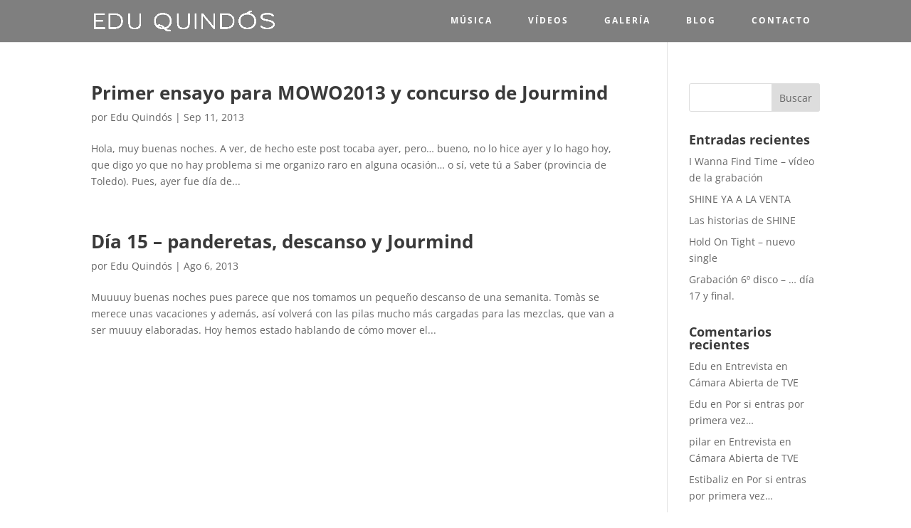

--- FILE ---
content_type: text/css
request_url: https://eduquindos.com/wp-content/et-cache/117/et-core-unified-cpt-deferred-117.min.css?ver=1747249028
body_size: 340
content:
.et-db #et-boc .et-l .et_pb_section_0_tb_footer.et_pb_section{padding-top:14px;padding-bottom:14px;background-color:#252525!important}.et-db #et-boc .et-l .et_pb_row_0_tb_footer.et_pb_row{padding-top:0px!important;padding-bottom:0px!important;padding-top:0px;padding-bottom:0px}.et-db #et-boc .et-l .et_pb_social_media_follow li.et_pb_social_media_follow_network_0_tb_footer a,.et-db #et-boc .et-l .et_pb_social_media_follow li.et_pb_social_media_follow_network_2_tb_footer a{width:auto;height:auto}.et-db #et-boc .et-l ul.et_pb_social_media_follow_0_tb_footer a.icon{border-radius:0% 0% 0% 0%}.et-db #et-boc .et-l ul.et_pb_social_media_follow_0_tb_footer a{border-width:5px;border-style:outset}.et-db #et-boc .et-l ul.et_pb_social_media_follow_0_tb_footer{margin-bottom:21px!important}.et-db #et-boc .et-l .et_pb_social_media_follow_0_tb_footer li.et_pb_social_icon a.icon:before{color:#dddddd}.et-db #et-boc .et-l .et_pb_text_0_tb_footer.et_pb_text,.et-db #et-boc .et-l .et_pb_text_1_tb_footer.et_pb_text{color:#dddddd!important}.et-db #et-boc .et-l .et_pb_text_0_tb_footer{line-height:0em;font-variant:small-caps;letter-spacing:1px;line-height:0em;padding-top:4px!important;padding-bottom:4px!important}.et-db #et-boc .et-l .et_pb_text_1_tb_footer{font-size:15px;letter-spacing:1px}.et-db #et-boc .et-l .et_pb_social_media_follow_network_0_tb_footer,.et-db #et-boc .et-l .et_pb_social_media_follow_network_1_tb_footer,.et-db #et-boc .et-l .et_pb_social_media_follow_network_2_tb_footer,.et-db #et-boc .et-l .et_pb_social_media_follow_network_3_tb_footer{margin-right:10px!important;margin-left:10px!important}